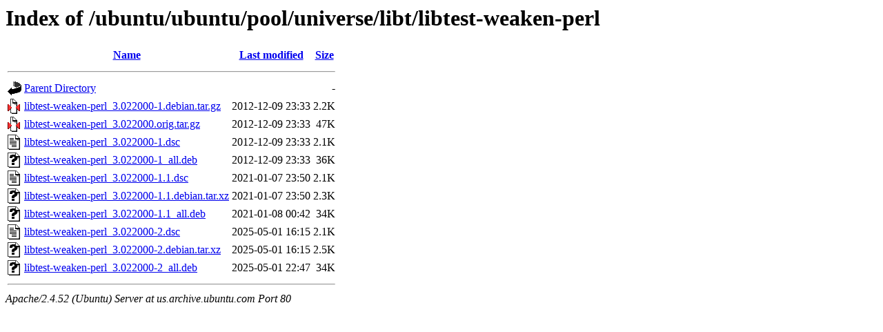

--- FILE ---
content_type: text/html;charset=UTF-8
request_url: http://us.archive.ubuntu.com/ubuntu/ubuntu/pool/universe/libt/libtest-weaken-perl/?C=M;O=A
body_size: 664
content:
<!DOCTYPE HTML PUBLIC "-//W3C//DTD HTML 3.2 Final//EN">
<html>
 <head>
  <title>Index of /ubuntu/ubuntu/pool/universe/libt/libtest-weaken-perl</title>
 </head>
 <body>
<h1>Index of /ubuntu/ubuntu/pool/universe/libt/libtest-weaken-perl</h1>
  <table>
   <tr><th valign="top"><img src="/icons/blank.gif" alt="[ICO]"></th><th><a href="?C=N;O=A">Name</a></th><th><a href="?C=M;O=D">Last modified</a></th><th><a href="?C=S;O=A">Size</a></th></tr>
   <tr><th colspan="4"><hr></th></tr>
<tr><td valign="top"><img src="/icons/back.gif" alt="[PARENTDIR]"></td><td><a href="/ubuntu/ubuntu/pool/universe/libt/">Parent Directory</a></td><td>&nbsp;</td><td align="right">  - </td></tr>
<tr><td valign="top"><img src="/icons/compressed.gif" alt="[   ]"></td><td><a href="libtest-weaken-perl_3.022000-1.debian.tar.gz">libtest-weaken-perl_3.022000-1.debian.tar.gz</a></td><td align="right">2012-12-09 23:33  </td><td align="right">2.2K</td></tr>
<tr><td valign="top"><img src="/icons/compressed.gif" alt="[   ]"></td><td><a href="libtest-weaken-perl_3.022000.orig.tar.gz">libtest-weaken-perl_3.022000.orig.tar.gz</a></td><td align="right">2012-12-09 23:33  </td><td align="right"> 47K</td></tr>
<tr><td valign="top"><img src="/icons/text.gif" alt="[TXT]"></td><td><a href="libtest-weaken-perl_3.022000-1.dsc">libtest-weaken-perl_3.022000-1.dsc</a></td><td align="right">2012-12-09 23:33  </td><td align="right">2.1K</td></tr>
<tr><td valign="top"><img src="/icons/unknown.gif" alt="[   ]"></td><td><a href="libtest-weaken-perl_3.022000-1_all.deb">libtest-weaken-perl_3.022000-1_all.deb</a></td><td align="right">2012-12-09 23:33  </td><td align="right"> 36K</td></tr>
<tr><td valign="top"><img src="/icons/text.gif" alt="[TXT]"></td><td><a href="libtest-weaken-perl_3.022000-1.1.dsc">libtest-weaken-perl_3.022000-1.1.dsc</a></td><td align="right">2021-01-07 23:50  </td><td align="right">2.1K</td></tr>
<tr><td valign="top"><img src="/icons/unknown.gif" alt="[   ]"></td><td><a href="libtest-weaken-perl_3.022000-1.1.debian.tar.xz">libtest-weaken-perl_3.022000-1.1.debian.tar.xz</a></td><td align="right">2021-01-07 23:50  </td><td align="right">2.3K</td></tr>
<tr><td valign="top"><img src="/icons/unknown.gif" alt="[   ]"></td><td><a href="libtest-weaken-perl_3.022000-1.1_all.deb">libtest-weaken-perl_3.022000-1.1_all.deb</a></td><td align="right">2021-01-08 00:42  </td><td align="right"> 34K</td></tr>
<tr><td valign="top"><img src="/icons/text.gif" alt="[TXT]"></td><td><a href="libtest-weaken-perl_3.022000-2.dsc">libtest-weaken-perl_3.022000-2.dsc</a></td><td align="right">2025-05-01 16:15  </td><td align="right">2.1K</td></tr>
<tr><td valign="top"><img src="/icons/unknown.gif" alt="[   ]"></td><td><a href="libtest-weaken-perl_3.022000-2.debian.tar.xz">libtest-weaken-perl_3.022000-2.debian.tar.xz</a></td><td align="right">2025-05-01 16:15  </td><td align="right">2.5K</td></tr>
<tr><td valign="top"><img src="/icons/unknown.gif" alt="[   ]"></td><td><a href="libtest-weaken-perl_3.022000-2_all.deb">libtest-weaken-perl_3.022000-2_all.deb</a></td><td align="right">2025-05-01 22:47  </td><td align="right"> 34K</td></tr>
   <tr><th colspan="4"><hr></th></tr>
</table>
<address>Apache/2.4.52 (Ubuntu) Server at us.archive.ubuntu.com Port 80</address>
</body></html>
